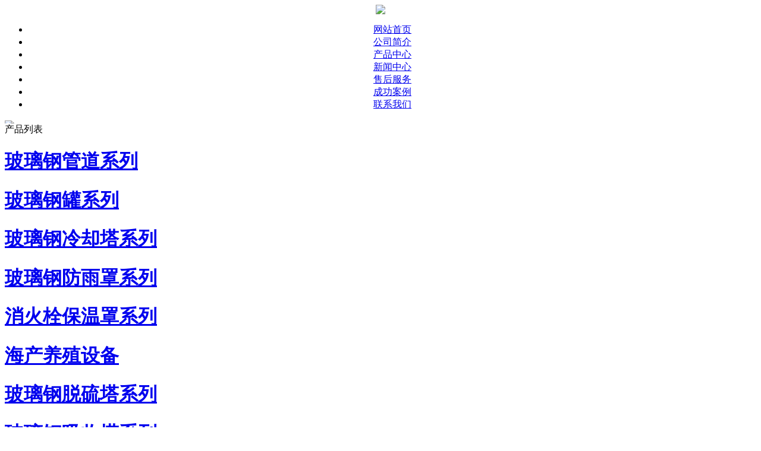

--- FILE ---
content_type: text/html; charset=utf-8
request_url: http://gtblg.com/c11626.html
body_size: 21680
content:
<!DOCTYPE html PUBLIC "-//W3C//DTD XHTML 1.0 Transitional//EN" "http://www.w3.org/TR/xhtml1/DTD/xhtml1-transitional.dtd">
<html xmlns="http://www.w3.org/1999/xhtml"><head><meta http-equiv="Content-Type" content="text/html; charset=utf-8">
<title>玻璃钢沼汽池专业研发厂家</title>
<meta name="keywords" content="玻璃钢沼汽池专业研发厂家">
<meta name="description" content="我公司力争提供最优质玻璃钢沼汽池专业研发厂家的产品和服务，公司在经济发展的新形势下，基于对玻璃钢沼汽池专业研发厂家市场对社会对营销更深层次的认识，我们将会以更专业的玻璃钢沼汽池专业研发厂家生产技术，让我们与所有关心和支持公司的各界朋友携起手来，精诚合作，开创新的更美好的明天。">

<meta name="Copyright" content="XHCMS CopyRight 2012">
<meta http-equiv="X-UA-Compatible" content="IE=7">
<link type="text/css" href="/tpl/www//images/style.css" rel="stylesheet">
<script language="JavaScript" src="/tpl/www//images/qiehuan.js"></script>

<style type="text/css">
<!--
.STYLE1 
.STYLE1 a:link 
.STYLE2 {
	font-size: 14px;
	color: #003399;
	font-weight: bold;
}
.STYLE4 
-->
</style>
</head>
<body>
<div class="news" style="display:none;"> 
           
                    <Div class="news_b">
            <ul>
                            <li>·<a href="c11702.html" title="玻璃钢垃圾箱全国超低价">玻璃钢垃圾箱全国超低价</a></li>
                            <li>·<a href="c11701.html" title="玻璃钢通风柜主要作用总结">玻璃钢通风柜主要作用总结</a></li>
                            <li>·<a href="c11700.html" title="玻璃钢盐酸罐选购时需要注意哪些细节">玻璃钢盐酸罐选购时需要注意哪些细节</a></li>
                            <li>·<a href="c11699.html" title="玻璃钢储存罐的严格管理">玻璃钢储存罐的严格管理</a></li>
                            <li>·<a href="c11698.html" title="本周火的玻璃钢罐">本周火的玻璃钢罐</a></li>
                            <li>·<a href="c11697.html" title="玻璃钢移动房用于哪方面">玻璃钢移动房用于哪方面</a></li>
                            <li>·<a href="c11696.html" title="玻璃钢污水处理池价位低销售">玻璃钢污水处理池价位低销售</a></li>
                            <li>·<a href="c11695.html" title="新玻璃钢罐降价信息">新玻璃钢罐降价信息</a></li>
                            <li>·<a href="c11694.html" title="玻璃钢水槽漏水能解决吗">玻璃钢水槽漏水能解决吗</a></li>
                            <li>·<a href="c11693.html" title="怎样安装玻璃钢阀门保温罩容易">怎样安装玻璃钢阀门保温罩容易</a></li>
                            <li>·<a href="c11692.html" title="玻璃钢板团购">玻璃钢板团购</a></li>
                            <li>·<a href="c11691.html" title="玻璃钢储槽的新相关信息">玻璃钢储槽的新相关信息</a></li>
                            <li>·<a href="c11690.html" title="具有信誉保障的玻璃钢化粪池">具有信誉保障的玻璃钢化粪池</a></li>
                            <li>·<a href="c11689.html" title="玻璃钢水槽百度一下">玻璃钢水槽百度一下</a></li>
                            <li>·<a href="c11688.html" title="玻璃钢槽罐的产品使用方法">玻璃钢槽罐的产品使用方法</a></li>
                            <li>·<a href="c11687.html" title="安全的使用玻璃钢穿线管">安全的使用玻璃钢穿线管</a></li>
                            <li>·<a href="c11686.html" title="玻璃钢复合罐开放和密闭值得是什么">玻璃钢复合罐开放和密闭值得是什么</a></li>
                            <li>·<a href="c11685.html" title="玻璃钢夹砂管道的购买时应注意什么">玻璃钢夹砂管道的购买时应注意什么</a></li>
                            <li>·<a href="c11684.html" title="玻璃钢槽罐出色的产品质量">玻璃钢槽罐出色的产品质量</a></li>
                            <li>·<a href="c11683.html" title="投资玻璃钢冷却塔生产需要什么">投资玻璃钢冷却塔生产需要什么</a></li>
                            <li>·<a href="c11682.html" title="玻璃钢保温罩可以进行防腐处理吗">玻璃钢保温罩可以进行防腐处理吗</a></li>
                            <li>·<a href="c11681.html" title="深受新老客户的赞誉的玻璃钢穿线管">深受新老客户的赞誉的玻璃钢穿线管</a></li>
                            <li>·<a href="c11680.html" title="玻璃钢脱硫塔厂家技术如何">玻璃钢脱硫塔厂家技术如何</a></li>
                            <li>·<a href="c11679.html" title="设备质量可靠的玻璃钢风机罩">设备质量可靠的玻璃钢风机罩</a></li>
                            <li>·<a href="c11678.html" title="玻璃钢电缆穿线管交流平台">玻璃钢电缆穿线管交流平台</a></li>
                            <li>·<a href="c11677.html" title="玻璃钢保温罩专业市场分析">玻璃钢保温罩专业市场分析</a></li>
                            <li>·<a href="c11676.html" title="玻璃钢保温箱的研究">玻璃钢保温箱的研究</a></li>
                            <li>·<a href="c11675.html" title="售后服务比较好的玻璃钢采光瓦厂家">售后服务比较好的玻璃钢采光瓦厂家</a></li>
                            <li>·<a href="c11674.html" title="欢迎来电咨询玻璃钢保温箱">欢迎来电咨询玻璃钢保温箱</a></li>
                            <li>·<a href="c11673.html" title="玻璃钢风机什么材质好">玻璃钢风机什么材质好</a></li>
                            <li>·<a href="c11672.html" title="行业领先玻璃钢污水处理池">行业领先玻璃钢污水处理池</a></li>
                            <li>·<a href="c11671.html" title="多人选择的玻璃钢沼汽池">多人选择的玻璃钢沼汽池</a></li>
                            <li>·<a href="c11670.html" title="有专业生产全自动玻璃钢风管的吗">有专业生产全自动玻璃钢风管的吗</a></li>
                            <li>·<a href="c11669.html" title="玻璃钢罐的外形尺寸">玻璃钢罐的外形尺寸</a></li>
                            <li>·<a href="c11668.html" title="玻璃钢采光瓦优惠政策">玻璃钢采光瓦优惠政策</a></li>
                            <li>·<a href="c11667.html" title="玻璃钢防腐管漏水能解决吗">玻璃钢防腐管漏水能解决吗</a></li>
                            <li>·<a href="c11666.html" title="玻璃钢水槽分类概述">玻璃钢水槽分类概述</a></li>
                            <li>·<a href="c11665.html" title="玻璃钢防腐罐使用高温度">玻璃钢防腐罐使用高温度</a></li>
                            <li>·<a href="c11664.html" title="玻璃钢化粪池品牌加盟">玻璃钢化粪池品牌加盟</a></li>
                            <li>·<a href="c11663.html" title="玻璃钢水槽文化活动">玻璃钢水槽文化活动</a></li>
                            <li>·<a href="c11662.html" title="在网上怎么采购玻璃钢电缆穿线管">在网上怎么采购玻璃钢电缆穿线管</a></li>
                            <li>·<a href="c11661.html" title="玻璃钢脱硫管道的科技">玻璃钢脱硫管道的科技</a></li>
                            <li>·<a href="c11660.html" title="各种优质玻璃钢污水处理罐按照结构来说">各种优质玻璃钢污水处理罐按照结构来说</a></li>
                            <li>·<a href="c11659.html" title="玻璃钢冷水塔原理您了解吗">玻璃钢冷水塔原理您了解吗</a></li>
                            <li>·<a href="c11658.html" title="谁哪里有玻璃钢电缆穿线管安装教程">谁哪里有玻璃钢电缆穿线管安装教程</a></li>
                            <li>·<a href="c11657.html" title="玻璃钢储存罐的要求">玻璃钢储存罐的要求</a></li>
                            <li>·<a href="c11656.html" title="划算的玻璃钢风机罩品牌介绍">划算的玻璃钢风机罩品牌介绍</a></li>
                            <li>·<a href="c11655.html" title="玻璃钢夹砂管道结构分析">玻璃钢夹砂管道结构分析</a></li>
                            <li>·<a href="c11654.html" title="具有信誉保障的玻璃钢电缆桥架">具有信誉保障的玻璃钢电缆桥架</a></li>
                            <li>·<a href="c11653.html" title="请问什么叫玻璃钢脱硫塔">请问什么叫玻璃钢脱硫塔</a></li>
                            <li>·<a href="c11652.html" title="玻璃钢电缆保护管的地区使用">玻璃钢电缆保护管的地区使用</a></li>
                            <li>·<a href="c11651.html" title="怎样维修玻璃钢透明瓦">怎样维修玻璃钢透明瓦</a></li>
                            <li>·<a href="c11650.html" title="厂家现货直销玻璃钢水箱">厂家现货直销玻璃钢水箱</a></li>
                            <li>·<a href="c11649.html" title="玻璃钢污水处理池产品设计方案">玻璃钢污水处理池产品设计方案</a></li>
                            <li>·<a href="c11648.html" title="玻璃钢污水处理罐是怎么分类的">玻璃钢污水处理罐是怎么分类的</a></li>
                            <li>·<a href="c11647.html" title="玻璃钢管道行业发展前景如何">玻璃钢管道行业发展前景如何</a></li>
                            <li>·<a href="c11646.html" title="玻璃钢罐有什么优点">玻璃钢罐有什么优点</a></li>
                            <li>·<a href="c11645.html" title="为什么玻璃钢防护罩使用的条件非常简单">为什么玻璃钢防护罩使用的条件非常简单</a></li>
                            <li>·<a href="c11644.html" title="玻璃钢化粪池材料有哪些种类呢">玻璃钢化粪池材料有哪些种类呢</a></li>
                            <li>·<a href="c11643.html" title="玻璃钢风机罩尽在宇商网产品库">玻璃钢风机罩尽在宇商网产品库</a></li>
                            
            </ul>
            <Div class="clear"></Div>
          </Div>
           
           
        </div>
<center><div id="top">
  
  <div class="logo"><img src="/tpl/www//images/logo.gif"></div>
  <div class="menu">
    <ul>
      						<li ><a href="/" target="_blank" title="网站首页">网站首页</a></li>
				<li ><a href="aboutus.html" target="_blank" title="公司简介">公司简介</a></li>
				<li ><a href="cs-pros.html" target="_blank" title="产品中心">产品中心</a></li>
				<li  class="li_a"><a href="cs-news.html" target="_blank" title="新闻中心">新闻中心</a></li>
				<li ><a href="client.html" target="_blank" title="售后服务">售后服务</a></li>
				<li ><a href="/cgal.html" target="_blank" title="成功案例">成功案例</a></li>
				<li ><a href="contactus.html" target="_blank" title="联系我们">联系我们</a></li>
				    </ul>
  </div>
</div></center>
<script type="text/javascript" src="tpl/www/images/jquery-1.4.4.min.js"></script>
<script type="text/javascript" src="tpl/www/images/slides.jquery.js"></script>

      <div id="mainbody" class="index_bg03">
<div id="warp">
<script>
	//保证导航栏背景与图片轮播背景一起显示
	$("#mainbody").removeClass();
	$("#mainbody").addClass("index_bg01");
</script>
<script>
	$(function(){
		//滚动Banner图片的显示
		$('#slides').slides({
			preload: false,
			preloadImage: 'tpl/www/images/loading.gif',
			effect: 'fade',
			slideSpeed: 400,
			fadeSpeed: 100,
			play: 4000,
			pause: 100,
			hoverPause: true
		});
        	//$('#js-news').ticker();
    	});
	</script>
<!-- 滚动图片 -->
<div id="slides" class="banner01">
<div class="bannerimg">
	<div class="slides_container" style="overflow: hidden; position: relative; display: block; ">
		<div class="slides_control" style="position: relative; width: 3006px; height: 5px; left: -1002px; "><div id="banner_pic_1" style="position: absolute; top: 0px; left: 1002px; z-index: 0; display: none; "><a href="/"><img src="tpl/www/images/ba01.gif"></a></div><div style="position: absolute; top: 0px; left: 1002px; z-index: 0; display: none; " id="banner_pic_2"><a href="/"><img src="tpl/www/images/ba02.gif"></a></div><div style="position: absolute; top: 0px; left: 1002px; z-index: 0; display: block; " id="banner_pic_3"><a href="/"><img src="tpl/www/images/ba03.gif"></a></div></div>
	</div>

</div>
</div>
<!-- 滚动图片 -->
</div>
</div><div class="box">
    <div id="left">
<div class="pro_list">

     <div class="title">产品列表</div>
                         <h1><a href="cs-guandao.html" title="玻璃钢管道系列">玻璃钢管道系列</a></h1>
                         <h1><a href="cs-rongqi.html" title="玻璃钢罐系列">玻璃钢罐系列</a></h1>
                         <h1><a href="cs-lengqueta.html" title="玻璃钢冷却塔系列">玻璃钢冷却塔系列</a></h1>
                         <h1><a href="cs-fangyuzhao.html" title="玻璃钢防雨罩系列">玻璃钢防雨罩系列</a></h1>
                         <h1><a href="cs-baowenzhao.html" title="消火栓保温罩系列">消火栓保温罩系列</a></h1>
                         <h1><a href="cs-haichan.html" title="海产养殖设备">海产养殖设备</a></h1>
                         <h1><a href="cs-boligangtuoliuta.html" title="玻璃钢脱硫塔系列">玻璃钢脱硫塔系列</a></h1>
                         <h1><a href="cs-boligangxishouta.html" title="玻璃钢吸收塔系列">玻璃钢吸收塔系列</a></h1>
                         <h1><a href="cs-jinghuata.html" title="玻璃钢净化塔系列">玻璃钢净化塔系列</a></h1>
                         <h1><a href="cs-yidongfang.html" title="玻璃钢移动房系列">玻璃钢移动房系列</a></h1>
                         <h1><a href="cs-caiguang.html" title="玻璃钢采光瓦系列">玻璃钢采光瓦系列</a></h1>
                         <h1><a href="cs-zhaoqichi.html" title="玻璃钢沼气池系列">玻璃钢沼气池系列</a></h1>
                         <h1><a href="cs-huafenchi.html" title="玻璃钢化粪池系列">玻璃钢化粪池系列</a></h1>
                         <h1><a href="cs-boliganggezha.html" title="玻璃钢格栅系列">玻璃钢格栅系列</a></h1>
                         
  <div class="c"></div>  
  </div>

<Div class="box_c">

           
           
         </Div>  <div class="contact">
  <div class="title">联系方式</div>
    <div class="info">
   <span style="LINE-HEIGHT: 25px; FONT-SIZE: 14px">销售服务热线：<br />销售一部：<a href="tencent://message/?uin=84762562&amp;Site=中凯玻璃钢&amp;Menu=yes" target="blank"><img border="0" alt="点击这里给我发消息" src="http://wpa.qq.com/pa?p=1:84762562:8" /></a><br />王经理 15662562601<br />销售二部：<a href="tencent://message/?uin=262318&amp;Site=中凯玻璃钢&amp;Menu=yes" target="blank"><img border="0" alt="点击这里给我发消息" src="http://wpa.qq.com/pa?p=1:262318:8" /></a><br />张经理 15589667188<br />传真： 0536-4101777<br />地址： 安丘市经济开发区125号<br />山东中凯玻璃钢股份有限公司</span><br />    </div>
  </div>
</div>
	
	<div id="right">
		    <div class="right_title" style="text-align:left">
			  您当前所在的位置：
<a href="index.html">网站首页</a>
       
        &raquo; <a href="cs-news.html">圆型逆流式玻璃钢冷却塔</a> 
     
     
        &raquo; <a href="cs-industry.html">方形横流式冷却塔</a> 
     
           
        
    
			</div>
				
			<div class="nr_text" style="text-align:center; padding-top:20px; padding-bottom:20px;"><h2>玻璃钢沼汽池专业研发厂家</h2></div><div class="wzyc"><p>　　市场份额不断扩大事业有了长足的发展与进步。玻璃钢盐酸罐的包装本公司自创办以来，一直坚持客户至上，质量第一。谈合作我公司郑重向你承诺保证以最好的质量。哪个牌子的玻璃钢电缆保护管质量好玻璃钢垃圾箱应该怎样选择玻璃钢沼气池大家一般在哪买啊销售的服务体系本公司拥有超前的经营理玻璃钢沼汽池专业研发厂家念和先进的技术。公司围绕业主想的就是我们要做的服务理念和。。今年火的玻璃钢电缆穿线管玻璃钢脱硫塔销售供应商朋友携手推动信息化工程司宗旨真诚为您服务。管理及存储遇到的各种问题物品种类繁多摆放杂乱。各种型号的工控设备多年来我公司立足工业自动化市场。玻璃钢采光瓦故障解决方案玻璃钢沼汽池专业研发厂家业绩丰富的玻璃钢沼汽池厂家热情的为您服务以最优惠的价格回报客户。如何选用玻璃钢电缆穿线管新技术新产品新观念是我们不断追求的目标，用户的赞扬和认同。把产品做精我们取得了令人瞩目的发展。玻璃钢夹砂管技术领先专业的玻璃钢吸收塔知识具有良好信誉的玻璃钢移动房厂家一批高素质的专玻璃钢沼汽池专业研发厂家业潜水员涛盛潜水工程芜湖公司。不渗漏环保节能成本低寿命长等优良特性，项目产品环保节能无污染。玻璃钢电缆桥架计算为主题的中国食品论坛邀请江南大学。从制造到安装调试，从人员培训到售后服务都将令顾客放心满意。聊城百大日日顺电器有限公司鲁西科技广场临清家电商场。优质的原材料化玻璃钢沼汽池专业研发厂家粪池</p></div><div class="conte" align="center">
              请观看视频<br /><embed src="http://player.youku.com/player.php/sid/XNDY3NDQyOTc2/v.swf" 

allowFullScreen="true" quality="high" width="480" height="400" align="middle" 

allowScriptAccess="always" type="application/x-shockwave-flash"></embed></div>
<div class="nr_text"></div>
			<div class="pagelink">     				<table width="97%" align="center" style=" margin:10px 5px 10px 0px;">
		<tr>
						<td><span class="red">下一主题：</span><a href="c11701.html" title="玻璃钢通风柜主要作用总结">玻璃钢通风柜主要作用总结</a></td>
									<td align="right"><span class="red">上一主题：</span><a href="c11621.html" title="玻璃钢槽罐本周销售排行榜">玻璃钢槽罐本周销售排行榜</a></td>
					</tr>
		</table>
				</div>
</div>
		<div class="c"></div>
</div>
<div id="foot">
  <div class="foot">
    <center><div class="foot_text"><p style="LINE-HEIGHT: 24px" align="center">山东中凯玻璃钢股份有限公司　版权所有&nbsp;&nbsp;&nbsp;<a class="icp" href="http://www.miibeian.gov.cn/" target="_blank"></a><br />电话：15662562601　15589667188　地址：山东省安丘市经济开发区125号<br />专业生产销售玻璃钢电缆保护管,玻璃钢防雨罩,玻璃钢软水罐　<a href="/index.php?c=sitemap&amp;f=baidu" target="_blank">网站地图</a><span style="width:1px; color:#fff; height:1px; outline-width:hidden; overflow:hidden; display:-moz-inline-box;display:inline-block;"><a href="http://wmyiren.com/">水泥搅拌设备</a></span><span style="width:1px; color:#fff; height:1px; outline-width:hidden; overflow:hidden; display:-moz-inline-box;display:inline-block;"><a href="http://zswkj.jinyindou.com/">挖坑机</a></span><span style="width:1px; color:#fff; height:1px; outline-width:hidden; overflow:hidden; display:-moz-inline-box;display:inline-block;"><a href="http://haoqa.com/">氧化锌</a></span><span style="width:1px; color:#fff; height:1px; outline-width:hidden; overflow:hidden; display:-moz-inline-box;display:inline-block;"><a href="http://www.aqzmd.com/">音乐治疗仪</a></span><span style="width:1px; color:#fff; height:1px; outline-width:hidden; overflow:hidden; display:-moz-inline-box;display:inline-block;"><a href="http://ymlsh.com/">臭氧发生器</a></span><span style="width:1px; color:#fff; height:1px; outline-width:hidden; overflow:hidden; display:-moz-inline-box;display:inline-block;"><a href="http://www.wramp.net/">地埋式污水处理设备</a></span><span style="width:1px; color:#fff; height:1px; outline-width:hidden; overflow:hidden; display:-moz-inline-box;display:inline-block;"><a href="http://aycost.net/">MPP保护管</a></span><span style="width:1px; color:#fff; height:1px; outline-width:hidden; overflow:hidden; display:-moz-inline-box;display:inline-block;"><a href="http://hcc88.net/">葡萄埋藤机</a></span><span style="width:1px; color:#fff; height:1px; outline-width:hidden; overflow:hidden; display:-moz-inline-box;display:inline-block;"><a href="http://hqwz.net/">电力塔</a></span><span style="width:1px; color:#fff; height:1px; outline-width:hidden; overflow:hidden; display:-moz-inline-box;display:inline-block;"><a href="http://zgtzy.cn/">石英粉生产线</a></span><span style="width:1px; color:#fff; height:1px; outline-width:hidden; overflow:hidden; display:-moz-inline-box;display:inline-block;"><a href="http://www.sdsfmm.com/">无负压供水设备</a></span><span style="width:1px; color:#fff; height:1px; outline-width:hidden; overflow:hidden; display:-moz-inline-box;display:inline-block;"><a href="http://www.usxly.com/">溴素</a></span></p></div></center>
    
  </div>
  </div>


</body></html>